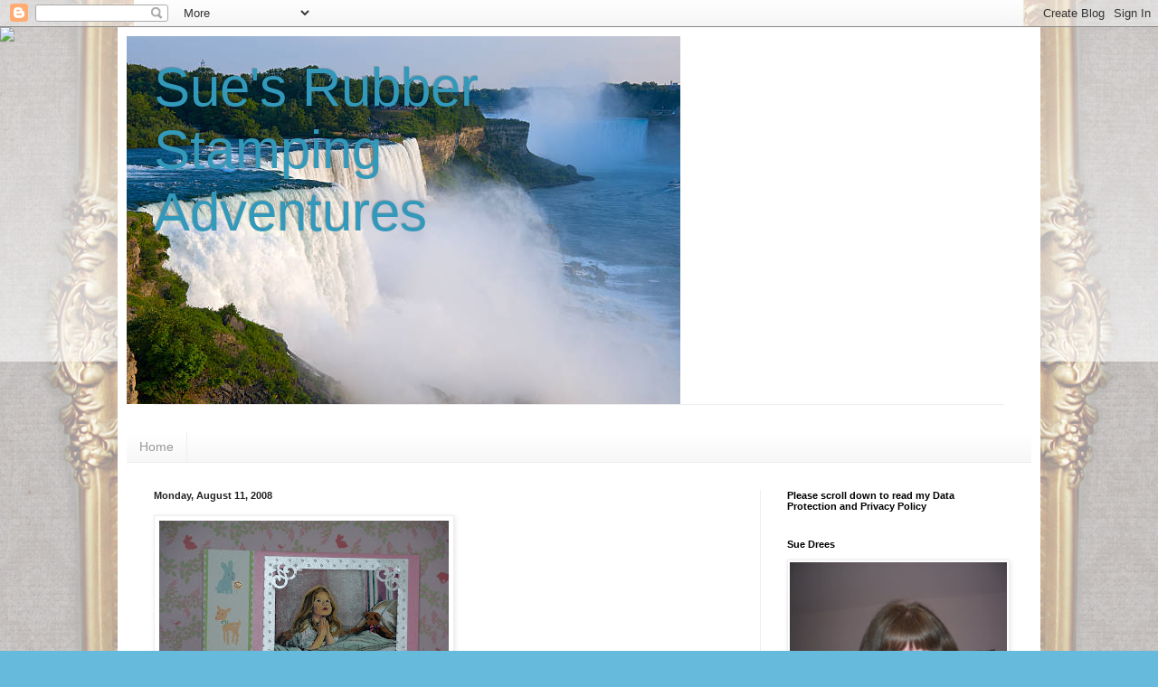

--- FILE ---
content_type: application/javascript
request_url: https://livetrafficfeed.com/static/v5/jquery.js?ranid=kO26Lwh968wX0o1ZZmSE3jcMcDGOZJ5YI0w63x2b5be8Z8914f&cookie_id=&link=https%3A%2F%2Fwww.suestamping.com%2F2008%2F08%2Fhad-major-trouble-with-my-online.html&clientwidth=1280&clientheight=720&num=10&title=Sue%27s%20Rubber%20Stamping%20Adventures&referrer=&timezone=America%2FNew_York&root=NaN
body_size: 931
content:
var LTF_FEED_kO26Lwh968wX0o1ZZmSE3jcMcDGOZJ5YI0w63x2b5be8Z8914f = {"a":0,"b":1769425293,"c":0,"d":0,"e":1,"f":0,"g":3,"h":0,"i":"javascript:void(0);","j":0,"k":"US","l":[{"id":1213930765,"a":"https:\/\/www.suestamping.com\/2010\/01\/bss-monday-challenge-faux-stitching.html?showComment=1263340780038","b":"Sue's Rubber Stamping Adventures: BSS-Monday Chall","c":"Singapore","d":"sg","e":"CH","f":"browser","g":"WIN","h":"1769424061"},{"id":1213929899,"a":"https:\/\/www.suestamping.com\/2016\/09\/bss-idea-puppy-love.html","b":"Sue's Rubber Stamping Adventures: BSS IDEA - PUPPY","c":"Singapore","d":"sg","e":"CH","f":"browser","g":"LIN","h":"1769423899"},{"id":1213929358,"a":"https:\/\/www.suestamping.com\/2016\/01\/bss-monday-idea-waterfall-card.html","b":"Sue's Rubber Stamping Adventures: BSS MONDAY IDEA ","c":"Singapore","d":"sg","e":"CH","f":"browser","g":"LIN","h":"1769423750"},{"id":1213929174,"a":"https:\/\/www.suestamping.com\/2010\/10\/tickled-pink-stamps-birhday-finale-blog.html","b":"Sue's Rubber Stamping Adventures: Tickled Pink Sta","c":"Singapore","d":"sg","e":"CH","f":"browser","g":"LIN","h":"1769423703"},{"id":1213923059,"a":"http:\/\/www.suestamping.com\/2008\/08\/another-wonderful-stamp-from-rubber.html","b":"Sue's Rubber Stamping Adventures","c":"Poznan","d":"pl","e":"CH","f":"browser","g":"LIN","h":"1769422391"},{"id":1213919511,"a":"https:\/\/www.suestamping.com\/2015\/08\/mid-way-reminder-hmfmc-200-color.html?showComment=1439795075440&m=0#c4594751906720738320","b":"Sue's Rubber Stamping Adventures: Mid-way Reminder","c":"Singapore","d":"sg","e":"CH","f":"browser","g":"LIN","h":"1769421555"},{"id":1213917235,"a":"https:\/\/www.suestamping.com\/2011\/03\/chicks.html?showComment=1300563214635","b":"Sue's Rubber Stamping Adventures: CHICKS","c":"Central","d":"hk","e":"CH","f":"browser","g":"LIN","h":"1769421059"},{"id":1213914696,"a":"https:\/\/www.suestamping.com\/search?max-results=7&reverse-paginate=true&updated-max=2019-02-18T06:00:00-05:00","b":"Sue's Rubber Stamping Adventures","c":"Virginia","d":"za","e":"CH","f":"browser","g":"WIN","h":"1769420596"},{"id":1213914452,"a":"https:\/\/www.suestamping.com\/2013\/04\/house-mouse-and-friends-monday_29.html?showComment=1367246502696","b":"Sue's Rubber Stamping Adventures: House Mouse and ","c":"Singapore","d":"sg","e":"CH","f":"browser","g":"WIN","h":"1769420554"},{"id":1213898302,"a":"https:\/\/www.suestamping.com\/2011\/08\/august-fuzzy-wuzzy-challenge-12-shaped.html","b":"Sue's Rubber Stamping Adventures: AUGUST FUZZY WUZ","c":"Santa clara","d":"us","e":"CH","f":"browser","g":"LIN","h":"1769417247"}],"m":0,"o":6000,"p":"8a86e9a244a3178eee4d9b9489ecac20"};